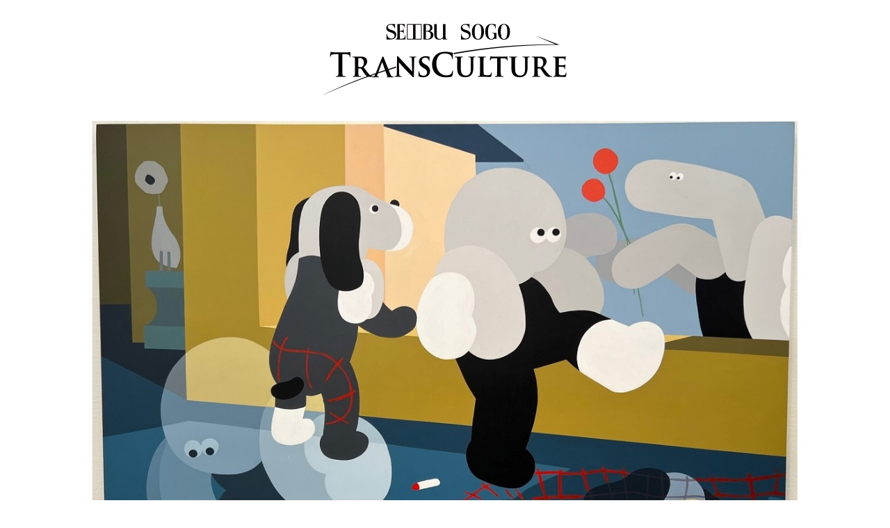

--- FILE ---
content_type: text/html; charset=UTF-8
request_url: https://www.sogo-seibu-transculture.jp/l1-motas-the-inside-of-gray/
body_size: 24524
content:
<!DOCTYPE html>
<html lang="ja">
<head>
<meta charset="UTF-8">
<meta name="viewport" content="width=device-width,initial-scale=1.0,user-scalable=yes">
<meta name="format-detection" content="telephone=no">
<!-- font -->
<link href="https://fonts.googleapis.com/css?family=Noto+Serif+JP:300,600&display=swap" rel="stylesheet">
<!-- css -->
<link rel="stylesheet" href="/common/css/reset.css">
<link rel="stylesheet" href="/common/css/base.css">
<link rel="stylesheet" href="/common/css/second.css">
<!--favicon-->
<!-- js -->
<script src="/common/js/jquery.js" type="text/javascript" charset="utf-8"></script>
<script src="/common/js/common.js" type="text/javascript" charset="utf-8"></script>
<script src="/common/js/wideImgScale.js" type="text/javascript" charset="utf-8"></script>
<!-- OGP -->

		<!-- All in One SEO 4.2.2 -->
		<meta name="robots" content="max-snippet:-1, max-image-preview:large, max-video-preview:-1" />
		<link rel="canonical" href="https://www.sogo-seibu-transculture.jp/l1-motas-the-inside-of-gray/" />

		<!-- Global site tag (gtag.js) - Google Analytics -->
<script async src="https://www.googletagmanager.com/gtag/js?id=G-N4TQYC7EC3"></script>
<script>
window.dataLayer = window.dataLayer || [];
function gtag(){dataLayer.push(arguments);}
gtag('js', new Date());

gtag('config', 'G-N4TQYC7EC3');
</script>
		<meta property="og:locale" content="ja_JP" />
		<meta property="og:site_name" content="SEIBU SOGO TransCulture" />
		<meta property="og:type" content="website" />
		<meta property="og:title" content="L1 MOTAS The inside of gray | SEIBU SOGO TransCulture" />
		<meta property="og:url" content="https://www.sogo-seibu-transculture.jp/l1-motas-the-inside-of-gray/" />
		<meta property="og:image" content="https://www.sogo-seibu-transculture.jp/cms/wp-content/uploads/2022/09/L1.jpg" />
		<meta property="og:image:secure_url" content="https://www.sogo-seibu-transculture.jp/cms/wp-content/uploads/2022/09/L1.jpg" />
		<meta property="og:image:width" content="895" />
		<meta property="og:image:height" content="1253" />
		<meta name="twitter:card" content="summary_large_image" />
		<meta name="twitter:title" content="L1 MOTAS The inside of gray | SEIBU SOGO TransCulture" />
		<meta name="twitter:image" content="https://www.sogo-seibu-transculture.jp/cms/wp-content/uploads/2022/09/L1.jpg" />
		<script type="text/javascript" >
			window.ga=window.ga||function(){(ga.q=ga.q||[]).push(arguments)};ga.l=+new Date;
			ga('create', "UA-159210074-1", 'auto');
			ga('send', 'pageview');
		</script>
		<script async src="https://www.google-analytics.com/analytics.js"></script>
		<!-- All in One SEO -->

<style id='classic-theme-styles-inline-css' type='text/css'>
/*! This file is auto-generated */
.wp-block-button__link{color:#fff;background-color:#32373c;border-radius:9999px;box-shadow:none;text-decoration:none;padding:calc(.667em + 2px) calc(1.333em + 2px);font-size:1.125em}.wp-block-file__button{background:#32373c;color:#fff;text-decoration:none}
</style>
<style id='global-styles-inline-css' type='text/css'>
body{--wp--preset--color--black: #000000;--wp--preset--color--cyan-bluish-gray: #abb8c3;--wp--preset--color--white: #ffffff;--wp--preset--color--pale-pink: #f78da7;--wp--preset--color--vivid-red: #cf2e2e;--wp--preset--color--luminous-vivid-orange: #ff6900;--wp--preset--color--luminous-vivid-amber: #fcb900;--wp--preset--color--light-green-cyan: #7bdcb5;--wp--preset--color--vivid-green-cyan: #00d084;--wp--preset--color--pale-cyan-blue: #8ed1fc;--wp--preset--color--vivid-cyan-blue: #0693e3;--wp--preset--color--vivid-purple: #9b51e0;--wp--preset--gradient--vivid-cyan-blue-to-vivid-purple: linear-gradient(135deg,rgba(6,147,227,1) 0%,rgb(155,81,224) 100%);--wp--preset--gradient--light-green-cyan-to-vivid-green-cyan: linear-gradient(135deg,rgb(122,220,180) 0%,rgb(0,208,130) 100%);--wp--preset--gradient--luminous-vivid-amber-to-luminous-vivid-orange: linear-gradient(135deg,rgba(252,185,0,1) 0%,rgba(255,105,0,1) 100%);--wp--preset--gradient--luminous-vivid-orange-to-vivid-red: linear-gradient(135deg,rgba(255,105,0,1) 0%,rgb(207,46,46) 100%);--wp--preset--gradient--very-light-gray-to-cyan-bluish-gray: linear-gradient(135deg,rgb(238,238,238) 0%,rgb(169,184,195) 100%);--wp--preset--gradient--cool-to-warm-spectrum: linear-gradient(135deg,rgb(74,234,220) 0%,rgb(151,120,209) 20%,rgb(207,42,186) 40%,rgb(238,44,130) 60%,rgb(251,105,98) 80%,rgb(254,248,76) 100%);--wp--preset--gradient--blush-light-purple: linear-gradient(135deg,rgb(255,206,236) 0%,rgb(152,150,240) 100%);--wp--preset--gradient--blush-bordeaux: linear-gradient(135deg,rgb(254,205,165) 0%,rgb(254,45,45) 50%,rgb(107,0,62) 100%);--wp--preset--gradient--luminous-dusk: linear-gradient(135deg,rgb(255,203,112) 0%,rgb(199,81,192) 50%,rgb(65,88,208) 100%);--wp--preset--gradient--pale-ocean: linear-gradient(135deg,rgb(255,245,203) 0%,rgb(182,227,212) 50%,rgb(51,167,181) 100%);--wp--preset--gradient--electric-grass: linear-gradient(135deg,rgb(202,248,128) 0%,rgb(113,206,126) 100%);--wp--preset--gradient--midnight: linear-gradient(135deg,rgb(2,3,129) 0%,rgb(40,116,252) 100%);--wp--preset--font-size--small: 13px;--wp--preset--font-size--medium: 20px;--wp--preset--font-size--large: 36px;--wp--preset--font-size--x-large: 42px;--wp--preset--spacing--20: 0.44rem;--wp--preset--spacing--30: 0.67rem;--wp--preset--spacing--40: 1rem;--wp--preset--spacing--50: 1.5rem;--wp--preset--spacing--60: 2.25rem;--wp--preset--spacing--70: 3.38rem;--wp--preset--spacing--80: 5.06rem;--wp--preset--shadow--natural: 6px 6px 9px rgba(0, 0, 0, 0.2);--wp--preset--shadow--deep: 12px 12px 50px rgba(0, 0, 0, 0.4);--wp--preset--shadow--sharp: 6px 6px 0px rgba(0, 0, 0, 0.2);--wp--preset--shadow--outlined: 6px 6px 0px -3px rgba(255, 255, 255, 1), 6px 6px rgba(0, 0, 0, 1);--wp--preset--shadow--crisp: 6px 6px 0px rgba(0, 0, 0, 1);}:where(.is-layout-flex){gap: 0.5em;}:where(.is-layout-grid){gap: 0.5em;}body .is-layout-flow > .alignleft{float: left;margin-inline-start: 0;margin-inline-end: 2em;}body .is-layout-flow > .alignright{float: right;margin-inline-start: 2em;margin-inline-end: 0;}body .is-layout-flow > .aligncenter{margin-left: auto !important;margin-right: auto !important;}body .is-layout-constrained > .alignleft{float: left;margin-inline-start: 0;margin-inline-end: 2em;}body .is-layout-constrained > .alignright{float: right;margin-inline-start: 2em;margin-inline-end: 0;}body .is-layout-constrained > .aligncenter{margin-left: auto !important;margin-right: auto !important;}body .is-layout-constrained > :where(:not(.alignleft):not(.alignright):not(.alignfull)){max-width: var(--wp--style--global--content-size);margin-left: auto !important;margin-right: auto !important;}body .is-layout-constrained > .alignwide{max-width: var(--wp--style--global--wide-size);}body .is-layout-flex{display: flex;}body .is-layout-flex{flex-wrap: wrap;align-items: center;}body .is-layout-flex > *{margin: 0;}body .is-layout-grid{display: grid;}body .is-layout-grid > *{margin: 0;}:where(.wp-block-columns.is-layout-flex){gap: 2em;}:where(.wp-block-columns.is-layout-grid){gap: 2em;}:where(.wp-block-post-template.is-layout-flex){gap: 1.25em;}:where(.wp-block-post-template.is-layout-grid){gap: 1.25em;}.has-black-color{color: var(--wp--preset--color--black) !important;}.has-cyan-bluish-gray-color{color: var(--wp--preset--color--cyan-bluish-gray) !important;}.has-white-color{color: var(--wp--preset--color--white) !important;}.has-pale-pink-color{color: var(--wp--preset--color--pale-pink) !important;}.has-vivid-red-color{color: var(--wp--preset--color--vivid-red) !important;}.has-luminous-vivid-orange-color{color: var(--wp--preset--color--luminous-vivid-orange) !important;}.has-luminous-vivid-amber-color{color: var(--wp--preset--color--luminous-vivid-amber) !important;}.has-light-green-cyan-color{color: var(--wp--preset--color--light-green-cyan) !important;}.has-vivid-green-cyan-color{color: var(--wp--preset--color--vivid-green-cyan) !important;}.has-pale-cyan-blue-color{color: var(--wp--preset--color--pale-cyan-blue) !important;}.has-vivid-cyan-blue-color{color: var(--wp--preset--color--vivid-cyan-blue) !important;}.has-vivid-purple-color{color: var(--wp--preset--color--vivid-purple) !important;}.has-black-background-color{background-color: var(--wp--preset--color--black) !important;}.has-cyan-bluish-gray-background-color{background-color: var(--wp--preset--color--cyan-bluish-gray) !important;}.has-white-background-color{background-color: var(--wp--preset--color--white) !important;}.has-pale-pink-background-color{background-color: var(--wp--preset--color--pale-pink) !important;}.has-vivid-red-background-color{background-color: var(--wp--preset--color--vivid-red) !important;}.has-luminous-vivid-orange-background-color{background-color: var(--wp--preset--color--luminous-vivid-orange) !important;}.has-luminous-vivid-amber-background-color{background-color: var(--wp--preset--color--luminous-vivid-amber) !important;}.has-light-green-cyan-background-color{background-color: var(--wp--preset--color--light-green-cyan) !important;}.has-vivid-green-cyan-background-color{background-color: var(--wp--preset--color--vivid-green-cyan) !important;}.has-pale-cyan-blue-background-color{background-color: var(--wp--preset--color--pale-cyan-blue) !important;}.has-vivid-cyan-blue-background-color{background-color: var(--wp--preset--color--vivid-cyan-blue) !important;}.has-vivid-purple-background-color{background-color: var(--wp--preset--color--vivid-purple) !important;}.has-black-border-color{border-color: var(--wp--preset--color--black) !important;}.has-cyan-bluish-gray-border-color{border-color: var(--wp--preset--color--cyan-bluish-gray) !important;}.has-white-border-color{border-color: var(--wp--preset--color--white) !important;}.has-pale-pink-border-color{border-color: var(--wp--preset--color--pale-pink) !important;}.has-vivid-red-border-color{border-color: var(--wp--preset--color--vivid-red) !important;}.has-luminous-vivid-orange-border-color{border-color: var(--wp--preset--color--luminous-vivid-orange) !important;}.has-luminous-vivid-amber-border-color{border-color: var(--wp--preset--color--luminous-vivid-amber) !important;}.has-light-green-cyan-border-color{border-color: var(--wp--preset--color--light-green-cyan) !important;}.has-vivid-green-cyan-border-color{border-color: var(--wp--preset--color--vivid-green-cyan) !important;}.has-pale-cyan-blue-border-color{border-color: var(--wp--preset--color--pale-cyan-blue) !important;}.has-vivid-cyan-blue-border-color{border-color: var(--wp--preset--color--vivid-cyan-blue) !important;}.has-vivid-purple-border-color{border-color: var(--wp--preset--color--vivid-purple) !important;}.has-vivid-cyan-blue-to-vivid-purple-gradient-background{background: var(--wp--preset--gradient--vivid-cyan-blue-to-vivid-purple) !important;}.has-light-green-cyan-to-vivid-green-cyan-gradient-background{background: var(--wp--preset--gradient--light-green-cyan-to-vivid-green-cyan) !important;}.has-luminous-vivid-amber-to-luminous-vivid-orange-gradient-background{background: var(--wp--preset--gradient--luminous-vivid-amber-to-luminous-vivid-orange) !important;}.has-luminous-vivid-orange-to-vivid-red-gradient-background{background: var(--wp--preset--gradient--luminous-vivid-orange-to-vivid-red) !important;}.has-very-light-gray-to-cyan-bluish-gray-gradient-background{background: var(--wp--preset--gradient--very-light-gray-to-cyan-bluish-gray) !important;}.has-cool-to-warm-spectrum-gradient-background{background: var(--wp--preset--gradient--cool-to-warm-spectrum) !important;}.has-blush-light-purple-gradient-background{background: var(--wp--preset--gradient--blush-light-purple) !important;}.has-blush-bordeaux-gradient-background{background: var(--wp--preset--gradient--blush-bordeaux) !important;}.has-luminous-dusk-gradient-background{background: var(--wp--preset--gradient--luminous-dusk) !important;}.has-pale-ocean-gradient-background{background: var(--wp--preset--gradient--pale-ocean) !important;}.has-electric-grass-gradient-background{background: var(--wp--preset--gradient--electric-grass) !important;}.has-midnight-gradient-background{background: var(--wp--preset--gradient--midnight) !important;}.has-small-font-size{font-size: var(--wp--preset--font-size--small) !important;}.has-medium-font-size{font-size: var(--wp--preset--font-size--medium) !important;}.has-large-font-size{font-size: var(--wp--preset--font-size--large) !important;}.has-x-large-font-size{font-size: var(--wp--preset--font-size--x-large) !important;}
.wp-block-navigation a:where(:not(.wp-element-button)){color: inherit;}
:where(.wp-block-post-template.is-layout-flex){gap: 1.25em;}:where(.wp-block-post-template.is-layout-grid){gap: 1.25em;}
:where(.wp-block-columns.is-layout-flex){gap: 2em;}:where(.wp-block-columns.is-layout-grid){gap: 2em;}
.wp-block-pullquote{font-size: 1.5em;line-height: 1.6;}
</style>
<link rel='shortlink' href='https://www.sogo-seibu-transculture.jp/?p=34550' />
<title>L1 MOTAS The inside of gray｜SEIBU SOGO TransCulture | 西武・そごう トランスカルチャー</title>
</head>
<body id="l1-motas-the-inside-of-gray" class="second">
	<header>
		<div id="header_contents">
	<h1 id="logo"><a href="/"><img src="/common/images/tclogo.png" alt="SOGO SEIBU TransCulture"></a></h1>
	<div id="menu_block">
		<p class="btn_back"><img src="/common/images/btn_back.png" onclick="history.back();"></p>
		<!--
		<ul id="head_sns">
			<li class="fb"><a><img src="/common/images/icon_fb.png" alt="Facebook"></a></li>
			<li class="tw"><a><img src="/common/images/icon_tw.png" alt="Twitter"></a></li>
			<li class="ln"><a><img src="/common/images/icon_ln.png" alt="LINE"></a></li>
		</ul>
		<div id="btn_hamburger">
			<a href="">
				<span></span>
				<span></span>
				<span></span>
			</a>
		</div>
		-->
	</div>
	<!--
	<nav id="gmenu_container">
		<div id="gmenu_inner">
			<form role="search" method="get" id="searchform" class="searchform" action="https://www.sogo-seibu-transculture.jp/">
				<div>
					<label class="screen-reader-text" for="s">検索:</label>
					<input type="text" value="" name="s" id="s" />
					<input type="submit" id="searchsubmit" value="検索" />
				</div>
			</form>			<ul id="gmenu">
				<li id="gmenu_home"><a href="/">ホーム</a></li>
				<li id="gmenu_concept"><a href="/concept/">コンセプト</a></li>
				<li id="gmenu_info"><a>インフォメーション / ニュース</a></li>
				<li id="gmenu_contact"><a>お問い合わせ</a></li>
			</ul>
		</div>
	</nav>
	-->
</div>	</header>
	
	<main>
		<div id="title_block" class="txt_out">
			<div id="ttl_img">
				<img src="https://www.sogo-seibu-transculture.jp/cms/wp-content/uploads/2024/05/L1-M.jpg">
						</div>
				<!--
			<div id="tag_block">
				<p>Tags：</p>
				<ul>
				<li>art capsule</li><li>BOYA</li><li>inside of gray</li><li>MOTAS.</li><li>OOS</li><li>TOMOBVLYE</li><li>アート&amp;雑貨ショップ</li><li>オース</li><li>フライ</li>				</ul>
							</div>
		-->
							<h2 class="title_text">
						<span class="ttl">L1 MOTAS The inside of gray</span>
				<span class="subttl1">MOTAS（BOYA & TOMO）</span>
				<span class="subttl2">2022年9月7日(水)～27日(火)</span>
			</h2>
		</div>
		
		<div id="copy_block">
			<p><span class="fmLarge"><strong>「アート&amp;雑貨ショップ」オープンのごあいさつ</strong></span></p>
<div style="text-align: left;">この度、西武池袋本店2階に新たなアートの拠点として「アート&amp;雑貨ショップART CAPSULE」が誕生いたしました。取り扱う作品はジャンルにとらわれず、個性溢れる若手アーティストやデザイナーで展開いたします。アートとの厚い壁を取り外して日常に即した新しい価値を吹き込み、誰もが気軽に好きなものは好きと言える空間です。今まで日本が築いてきた文化や芸術を大切にしながらも、世界の景色を塗り替えていくまだ見ぬ個性の連なりを紹介していきます。オープニング記念として、今年7月フランス・マルセイユで個展を開催したばかりの注目作家、MOTAS.の展覧会を開催いたします。</div>
<div></div>
<div style="text-align: left;">板橋出身のBOYAが幼少期から馴染みのある西武池袋本店。デパートといえば西武池袋本店に連れてきてもらうのが嬉しくワクワクする場所で､そんな思い入れのある所で展示させて頂くことができ光栄です。今回の展示は､なにかとなにかの繋がりをテーマとして描いておりを持つことによって､本来の思いやりや優しさを現してます。残像の表現によりストーリー性も感じていただけると嬉しいです。MOTAS.【22年9月記】</div>
		</div>
	
				
					<div class="mcol_block_left">
					
															<div class="mcol_img">
							<p><img src="https://www.sogo-seibu-transculture.jp/cms/wp-content/uploads/2024/05/L1-1.jpg"></p>
											</div>
						<div class="mcol_text">
							<p>nontitle112</p>
						</div>
					</div>
					<div class="mcol_block_right">

															<div class="mcol_img">
							<p><img src="https://www.sogo-seibu-transculture.jp/cms/wp-content/uploads/2024/05/L1-2.jpg"></p>
											</div>
						<div class="mcol_text">
							<p>nontitle116</p>
						</div>
					</div>
				
					<div class="mcol_block_left">
					
															<div class="mcol_img">
							<p><img src="https://www.sogo-seibu-transculture.jp/cms/wp-content/uploads/2024/05/L1-3.jpg"></p>
											</div>
						<div class="mcol_text">
							<p>nontitle104</p>
						</div>
					</div>
					<div class="mcol_block_right">

															<div class="mcol_img">
							<p><img src="https://www.sogo-seibu-transculture.jp/cms/wp-content/uploads/2024/05/L1-4.jpg"></p>
											</div>
						<div class="mcol_text">
							<p>nontitle107</p>
						</div>
					</div>
				
					<div class="mcol_block_left">
					
															<div class="mcol_img">
							<p><img src="https://www.sogo-seibu-transculture.jp/cms/wp-content/uploads/2024/05/L1-5.jpg"></p>
											</div>
						<div class="mcol_text">
							<p>nontitle102</p>
						</div>
					</div>
					<div class="mcol_block_right">

															<div class="mcol_img">
							<p><img src="https://www.sogo-seibu-transculture.jp/cms/wp-content/uploads/2024/05/L1-6.jpg"></p>
											</div>
						<div class="mcol_text">
							<p>nntitle113</p>
						</div>
					</div>
				
					<div class="mcol_block_left">
					
															<div class="mcol_img">
							<p><img src="https://www.sogo-seibu-transculture.jp/cms/wp-content/uploads/2024/05/L1-7.jpg"></p>
											</div>
						<div class="mcol_text">
							<p>nontitle115</p>
						</div>
					</div>
	
	<div class="profile_block">
		<h3><img src="/common/images/ttl_profile.png" alt="PROFILE" class="switch"></h3>
			<div class="inner">
				<div class="profile_text">
				<p class="name_jp">MOTAS. (BOYA & TOMO)</p>
				<p class="name_en">MOTAS.(BOYA & TOMO)</p>
				<p>012年に結成したBOYAとTOMOによるアートユニットMOTAS.(モータス)。グラフィティー活動を行っていたBOYAとコマ撮り映画などのプロジェクトで活動していたTOM。その異なるジャンルのアート活動をしていた2人が、コミック、グラフィックデザイン、タイポグラフィー、イラストレーション、抽象画など様々なスタイルを取り入れ、人間特有の感情を独自の視点でアートに落とし込んだ作品を制作。BOYAによるドローイングとTOMOによる色彩感覚によって描かれたキャンバス作品やミューラル作品は、ストーリー性や時代性、地域性を越えた不思議な温かみを感じさせる。指が折れ曲がったBLEYE(ブライ)というキャラクターと、赤青黄かさなOOOS(オース)をモチーフに、&#8221;どんな状況でも明日はあり、何かを背負し生きていく&#8221;という意味をもたせ創作の幅を広げている。<br />
<strong>個展</strong><br />
2021年4月　「白と黒の狭間&#8230;/Between white and　black SORTone(東京)<br />
2021年12月「Back of shadow」西武渋谷店(東京)<br />
2022年7月「A JOURNEY OF REVERIEY」Jo Yana Gallery(フランス)<br />
<strong>グループ展</strong><br />
2020年12月「pop&amp;street AN ANNUAL 2020」WAG GALLERY(東京)<br />
2021年12月「pop&amp;street AN ANNUAL2021」西武渋谷店(東京)<br />
2022年4月「CONTEMPORARY LIFE LESSONS」48 gallery(イギリス)</p>
			</div>
		</div>
	</div>

	<div class="contact_block">
		<p class="link_button"><a href="https://www.sogo-seibu.jp/contact/general/input.html?id=5" target="_blank">お問い合わせフォームへ</a></p>
	<p class="inquiry_info">お手数ですが、お問い合わせ内容欄に必ず<br class="visible-sp"><span>「<strong>L1 MOTAS The inside of gray</strong>」</span>と記入してください</p>
<!--
-->
	</div>
	
	<ul class="share_buttons">
				<li class="fb">
			<a href="http://www.facebook.com/share.php?u=https://www.sogo-seibu-transculture.jp/l1-motas-the-inside-of-gray/" rel="nofollow" target="_blank"><img src="/common/images/icon_fb.png" alt="Facebook"></a>
		</li>
		<li class="tw">
						<a href="//twitter.com/share?text=L1 MOTAS The inside of gray %23MOTAS %23inside of gray %23アート&雑貨ショップ %23art capsule %23BOYA %23TOMOBVLYE %23OOS %23ブライ %23オース &url=https://www.sogo-seibu-transculture.jp/l1-motas-the-inside-of-gray/" title="Twitterでシェア" target="_blank"><img src="/common/images/icon_x.png" alt="Twitter"></a>
		</li>
		<li class="ln">
			<a href="//line.me/R/msg/text/?L1 MOTAS The inside of gray%0Ahttps://www.sogo-seibu-transculture.jp/l1-motas-the-inside-of-gray/" target="_blank" title="LINEに送る"><img src="/common/images/icon_line.png" alt="LINE"></a>
		</li>
	</ul>
	<p class="back_2_home link_button"><span onclick="history.back();">西武池袋本店のカルチャー トップへ</span></p>
	
	<p class="cat_desc">ラグジュアリー･コスメ･デパ地下を<br>中心とした新しい百貨店へと<br>生まれ変わる西武池袋本店の<br>文化へのこだわり､話題のイベント､<br>地元との絆など想像を超えたご提案を紹介。</p>
		</main>
	
	<footer>
		<div id="footer_contents">
	<ul class="share_buttons">
		<li class="fb">
			<a href="http://www.facebook.com/share.php?u=https://www.sogo-seibu-transculture.jp" rel="nofollow" target="_blank"><img src="/common/images/icon_fb.png" alt="Facebook"></a>
		</li>
		<li class="tw">
			<a href="https://twitter.com/share?url=https://www.sogo-seibu-transculture.jp&text=SOGO+SEIBU+TransCulture" title="Twitterでシェア" target="_blank"><img src="/common/images/icon_x.png" alt="Twitter"></a>
		</li>
		<li class="ln">
			<a href="http://line.me/R/msg/text/?SOGO+SEIBU+TransCulture+https://www.sogo-seibu-transculture.jp" target="_blank" title="LINEに送る"><img src="/common/images/icon_line.png" alt="LINE"></a>
		</li>
	</ul>
	<div id="cpyrt_block">
		<p class="txt_center to_ac">
			<span>他にもお客さまの想像を超える新たな発見をご提供しています。</span><br>
			「<a href="https://www.sogo-seibu.co.jp/culture/index.html" target="_blank">アート＆カルチャー</a>」へ
		</p>
		
		<p class="txt_center footer_logo">
			<a href="https://www.sogo-seibu.jp/information/privacy.html" target="_blank" class="prvc">プライバシーポリシー</a><br>
			<a href="https://www.sogo-seibu.co.jp/" target="_blank"><img src="/common/images/footer_logo.png" alt="SEIBU SOGO"></a>
		</p>
		<p id="copyright" class="txt_center">
			Copyright &copy; Sogo &amp; Seibu Co., Ltd.<br class="visible-sp"><span class="visible-pc2">　</span>このページに記載の記事／画像の無断転用を禁止いたします。<br>
			この画面はセキュリティー確保のためSSL（Secure Sockets Layer）を利用しています。<br>
			商品などの写真と実物では色・素材感などが多少異なる場合がございます。あらかじめご了承ください。<br>
			商品には数量に限りのあるものもございますので、品切れの際にはご容赦ください。<br>
			※表示価格は本体価格に消費税額を加えた「お支払い総額（税込価格）」となっております。
		</p>
	</div>
</div>
<p id="page_top"><a href="#"><img src="/common/images/go_top.png"></a></p>
	</footer>
</body>
</html>


--- FILE ---
content_type: text/css
request_url: https://www.sogo-seibu-transculture.jp/common/css/base.css
body_size: 14119
content:
@charset "UTF-8";
@import url('https://fonts.googleapis.com/css2?family=Noto+Serif+JP:wght@200..900&display=swap');
@import url('https://fonts.googleapis.com/css2?family=Noto+Sans+JP:wght@100..900&family=Noto+Serif+JP:wght@200..900&display=swap');

/*--------------------------------------------------------------------
 *	共通の記述
 *--------------------------------------------------------------------*/
html {
	width: 100%;
}
body{
	width: 100%;
	color: #000;
	font-family: "Noto Serif JP", serif;
	font-size: 14px;
	font-weight: 600;
	-webkit-text-size-adjust: 100%;
}
.wrap {
	position: relative;
}
main {
	display: block;
}
img {
	-webkit-backface-visibility: hidden;
	backface-visibility: hidden;
}
.grid {
	list-style: none;
}
.arrow_link {
	display: inline-block;
	padding-left: 45px;
	text-decoration: none;
}


/*------------------------------------------ header */
header {
	position: relative;
}
header #header_contents {
	position: relative;
}
header #logo {
	margin: 0;
	text-align: center;
}
header #head_sns {
	display: flex;
	justify-content: space-between;
	margin: 0;
	list-style: none;
}
header #menu_block #head_sns li {
	margin: 0;
}
header #menu_block #btn_hamburger {
	transition: .4s;
}
header #menu_block #btn_hamburger span {
	transition: all .4s;
}
header #menu_block #btn_hamburger.active span {
	left: 0;
	right: 0;
	transition: .4s;
}
header #gmenu_container {
	display: none;
	position: fixed;
	left: 0;
	width: 100%;
	background: #fff;
	z-index: 100;
}
header #gmenu_inner {
	margin: 0 auto;
}
header #gmenu {
	width: 100%;
	margin: 0;
	list-style: none;
}
header #gmenu li {
	margin: 0;
	border-top: 1px solid #ebebeb;
	background: url(../images/gmenu_arrow.png) no-repeat 95% center;
}
header #gmenu li:last-child {
	border-bottom: 1px solid #ebebeb;
}
header #gmenu li a {
	display: block;
	padding: 2em 0 2em 1em;
	text-decoration: none;
	color: #000;
}
header #gmenu li:hover {
	background: #ebebeb url(../images/gmenu_arrow.png) no-repeat 95% center;
	transition: .4s;
}
.modal-overlay {
	display: none;
	position: fixed;
	top: 0;
	left: 0;
	width: 100%;
	height: 100%;
	z-index: 60;
}


/*------------------------------------------ footer */
footer {
	padding-bottom: 9%;
	border-top: 1px solid #d1d1d1;
	font-family: "Noto Sans JP", sans-serif;
	font-weight: 500;
}
footer .links {
	display: flex;
	justify-content: center;
	margin: 0;
	list-style: none;
}
footer .links li:nth-child(1) {
	margin-right: 2em;
}
footer .links li a {
	text-decoration: none;
	color: #000;
}
footer #page_top {
	margin: 0;
}
footer .share_buttons {
	display: none;
}
footer .to_ac span {
	font-size: 90%;
}
footer .to_ac a {
	text-decoration: none;
}
footer .footer_logo .prvc {
	display: inline-block;
	text-decoration: none;
}


/*-------------------------------------------------------------------------------*
 *	text-align right, left, center
 *-------------------------------------------------------------------------------*/
.txt_left {
	text-align: left;
}

.txt_right {
	text-align: right;
}

.txt_center {
	text-align: center;
}

.txt_underline {
	text-decoration: underline;
}


/*-------------------------------------------------------------------------------*
 *	float clear
 *-------------------------------------------------------------------------------*/
.c_fix {
	zoom: 100%;
}

.c_fix:after {
	content: ".";
	display: block;
	visibility: hidden;
	height: 0.1px;
	font-size: 0.1em;
	line-height: 0;
	clear: both;
}

.clear {
	clear: both;
}


/*-------------------------------------------------------------------------------*
 *	List Module
 *
 *	ul, ol, li, dl, dt, dd
 *-------------------------------------------------------------------------------*/

ul.horizontal_list {
	margin-left: 1em;
}

ul.horizontal_list li {
	display: inline;
	margin-right: 1em;
}

ul li, ol li {
	margin-top: 0.5em;
	margin-bottom: 0.5em;
}

ul.notice,
ul.notice_num {
	margin-left: 0;
	list-style-type: none;
}

ul.notice li {
	text-indent: -1em;
	margin-left: 1em;
}

ul.notice_num li {
	text-indent: -1.9em;
	margin-left: 1.9em;
}

ol.bracket_num {
	margin-left: 0;
	list-style-type: none;
}

ol.bracket_num li {
	margin-left: 1.7em;
	text-indent: -1.7em;
}

ol.circle_num  {
	list-style-type: none;
	margin: 1em 0;
}

ol.circle_num li {
	margin-left: 1em;
	text-indent: -1em;
}

ul.upper_a li,
ol.upper_a li {
	list-style-type: upper-alpha;
}

ul.lower_a li,
ol.lower_a li {
	list-style-type: lower-alpha;
}

ul.upper-roman li,
ol.upper-roman li {
	list-style-type: upper-roman;
}

ul.decimal li,
ol.decimal li {
	list-style-type: decimal;
}

dl.indent_1 dt {
	float: left;
	width: 1em;
	margin: 0 -1.5em 0 0;
}

dl.indent_1 dd {
	margin: 0 0 0 1.5em;
	padding: 0 0 0.5em 0;
}

dl.indent_2 dt {
	float: left;
	width: 2em;
	margin: 0 -2.5em 0 0;
}

dl.indent_2 dd {
	margin: 0 0 0 2.5em;
	padding: 0 0 0.5em 0;
}

dl.indent_3 dt {
	float: left;
	width: 3em;
	margin: 0 -3.5em 0 0;
}

dl.indent_3 dd {
	margin: 0 0 0 3.5em;
	padding: 0 0 0.5em 0;
}

dl.indent_4 dt {
	float: left;
	width: 4em;
	margin: 0 -4.5em 0 0;
}

dl.indent_4 dd {
	margin: 0 0 0 4.5em;
	padding: 0 0 0.5em 0;
}
dl.indent_5 dt {
	float: left;
	width: 5em;
	margin: 0 -5.5em 0 0;
}

dl.indent_5 dd {
	margin: 0 0 0 5.5em;
	padding: 0 0 0.5em 0;
}
dl.indent_6 dt {
	float: left;
	width: 6em;
	margin: 0 -6.5em 0 0;
}

dl.indent_6 dd {
	margin: 0 0 0 6.5em;
	padding: 0 0 0.5em 0;
}

dl.indent_7 dt {
	float: left;
	width: 7em;
	margin: 0 -7.5em 0 0;
}

dl.indent_7 dd {
	margin: 0 0 0 7.5em;
	padding: 0 0 0.5em 0;
}

dl.indent_8 dt {
	float: left;
	width: 8em;
	margin: 0 -8.5em 0 0;
}

dl.indent_8 dd {
	margin: 0 0 0 8.5em;
	padding: 0 0 0.5em 0;
}

dl.indent_9 dt {
	float: left;
	width: 9em;
	margin: 0 -9.5em 0 0;
}

dl.indent_9 dd {
	margin: 0 0 0 9.5em;
	padding: 0 0 0.5em 0;
}

dl.indent_10 dt {
	float: left;
	width: 10em;
	margin: 0 -10.5em 0 0;
}

dl.indent_10 dd {
	margin: 0 0 0 10.5em;
	padding: 0 0 0.5em 0;
}

dl.indent_12 dt {
	float: left;
	width: 12em;
	margin: 0 -12.5em 0 0;
}

dl.indent_12 dd {
	margin: 0 0 0 12.5em;
	padding: 0 0 0.5em 0;
}

dl.indent_12,
dl.indent_10,
dl.indent_8,
dl.indent_7,
dl.indent_6,
dl.indent_4,
dl.indent_3,
dl.indent_2,
dl.indent_1 {
	zoom: 100%;
}

dl.indent_12:after,
dl.indent_10:after,
dl.indent_8:after,
dl.indent_7:after,
dl.indent_6:after,
dl.indent_4:after,
dl.indent_3:after,
dl.indent_2:after,
dl.indent_1:after {
	content: ".";
	display: block;
	visibility: hidden;
	height: 0.1px;
	font-size: 0.1em;
	line-height: 0;
	clear: both;
}


/*----------------------------------------------------------------------------*
 *	font
 *----------------------------------------------------------------------------*/
.fred {
	color: #cc0000;
}

.fblue {
	color: #0174DF;
}

.small {
	font-size: 85%;
}


.middle {
	font-size: 115%;
}

.large {
	font-size: 130%;
}
.purple {
	color: #94383e;
}
.bold {
	font-weight: bold;
}


/*----------------------------------------------------------------------------*
 *	Notice , init
 *----------------------------------------------------------------------------*/

.init {
	text-indent: -1em;
	margin-left: 1em;
}
p.init {
	text-indent: 0em;
	margin-left: 1em;
}
.notice {
	text-indent: -1em;
	margin-left: 1em;
}

p.notice_num {
	text-indent: -1.9em;
	margin-left: 1.9em;
}

p.bracket_num {
	text-indent: -1.7em;
	margin-left: 1.7em;
}

p.circle_num {
	margin-left: 1em;
	text-indent: -1em;
}


/*------------------------------------------------------------------------*
 *	Image Module
 *
 *	img
 *------------------------------------------------------------------------*/
.img_left {
	float: left;
	margin: 0 10px 10px 0;
}

.img_right {
	float: right;
	margin: 0 0 10px 10px;
}


/*------------------------------------------ hyperlink */

a:link,
a:visited {
	color: #3e3a39;
}
a:hover {
	opacity: 0.8;
	transition: .4s;
}
.link_arrow a {
	padding-left: 20px;
	background: url(../images/icon_arrow_01.png) no-repeat left center;
	background-size: 14px;
	color: #333;
	text-decoration: none;
}
.link_arrow a:hover {
	text-decoration: underline;
}


/*--------------------------------------------------------------------
 *	736px以下用（SP用）の記述
 *--------------------------------------------------------------------*/

@media screen and (max-width: 736px) {
/* 736px以下用（SP用）の記述 */

body {
	font-size: 0.8rem;
}
.wrap {
	margin: 0 5%;
}
.arrow_link {
	padding-left: 30px;
	background: url(../images/icon_arrow.png) no-repeat left center/20px;
	line-height: 20px;
}


/*------------------------------------------ header */
header #header_contents {
	margin: 5.6% 0 0 0;
}
header #header_contents #logo img {
	width: 55%;
}
header #menu_block {
	position: relative;
	display: flex;
	align-items: center;
	margin-top: 7.1%;
	padding: 1.8em 3.7%;
	background: #f1f1f1;
}
header #menu_block .btn_back {
	position: absolute;
	top: 25%;
	left: 3.7%;
	margin: 0;
	cursor: pointer;
}
header #menu_block .btn_back img {
	height: 24px;
}
header #menu_block #head_sns {
	width: 21.3%;
	margin: 0 auto;
}
header #menu_block #head_sns li {
	width: 24.3%;
}
header #menu_block #btn_hamburger {
	position: absolute;
	right: 3.7%;
}
header #menu_block #btn_hamburger a {
	display: block;
    position: relative;
    width: 28px;
    height: 15px;
    text-decoration: none;
    opacity: 1;
}
header #btn_hamburger span {
	position: absolute;
	left: 0;
	width: 100%;
	height: 1px;
	background-color: #000;
}
header #btn_hamburger span:nth-of-type(1) {
	top: 0;
}
header #btn_hamburger span:nth-of-type(2) {
	top: 7px;
}
header #btn_hamburger span:nth-of-type(3) {
	top: 14px;
}
header #menu_block #btn_hamburger.active span:nth-of-type(1) {
	width: 58%;
	-webkit-transform: translate3d(-1px, 7px, 0) rotate(27deg);
	transform: translate3d(-1px, 4px, 0) rotate(27deg);
}
header #menu_block #btn_hamburger.active span:nth-of-type(2) {
	width: 108%;
	-webkit-transform: translate3d(-2px, 0px, 0) rotate(-27deg);
	transform: translate3d(-2px, 0px, 0) rotate(-27deg);
}
header #menu_block #btn_hamburger.active span:nth-of-type(3) {
	width: 54%;
	-webkit-transform: translate3d(19px, -7px, 0) rotate(27deg);
	transform: translate3d(13px, -3px, 0) rotate(27deg);
}


/*------------------------------------------ footer */
footer {
	padding-bottom: 28.26%;
	padding-top: 14%;
	border-width: 2px;
}
footer #footer_contents {
	margin: 0 5%;
}
footer #page_top {
	width: 8%;
}
footer .footer_logo {
	margin: 5.2% 0 8.6%;
}
footer .footer_logo img {
	width: 40%;
}
footer #copyright {
	line-height: 2;
}
footer .footer_logo .prvc {
	margin: 1em 0 8.6%;
}


/*------------------------------------------ visible hidden */

.visible-pc,
.visible-pc2 {
	display: none !important;
}

.visible-sp {
	display: block !important;

}


/* 736px以下用（SP用）の記述 end */
}


/*--------------------------------------------------------------------
 *	737px以上用（PC用）の記述
 *--------------------------------------------------------------------*/
@media screen and (min-width: 737px), print {
/* 737px以上用（PC用）の記述 */


.wrap {
	max-width: 1400px;
	margin: 0 auto;
}
.arrow_link {
	background: url(../images/icon_arrow.png) no-repeat left center/33px;
	line-height: 33px;
}


/*------------------------------------------ hyperlink */
ul.link_arrow li {
	margin-right: 45px;
}
ul.link_arrow li:last-child {
	margin-right: 0;
}

/*------------------------------------------ header */
header {
	max-width: 1400px;
	margin: 0 auto;
	padding: 17px 0 35px;
}
header #header_contents {
	margin: 0 27px;
	padding-top: 17px;
}
header #menu_block {
	position: absolute;
	top: 0;
	left: 0;
	width: 100%;
}
header #menu_block .btn_back {
	display: none;
}
header #menu_block #head_sns {
	float: left;
	width: 174px;
	margin: 0;
	list-style: none;
}
header #menu_block #head_sns li {
	width: 40px;
}
header #menu_block #btn_hamburger {
	float: right;
}
header #menu_block #btn_hamburger a {
	display: block;
    position: relative;
    width: 60px;
    height: 32px;
    text-decoration: none;
    opacity: 1;
}
header #btn_hamburger span {
	position: absolute;
	left: 0;
	width: 100%;
	height: 1px;
	background-color: #000;
}
header #btn_hamburger span:nth-of-type(1) {
	top: 0;
}
header #btn_hamburger span:nth-of-type(2) {
	top: 15px;
}
header #btn_hamburger span:nth-of-type(3) {
	top: 30px;
}
header #menu_block #btn_hamburger.active span:nth-of-type(1) {
	width: 58%;
	-webkit-transform: translate3d(-1px, 5px, 0) rotate(27deg);
	transform: translate3d(-2px, 8px, 0) rotate(27deg);
}
header #menu_block #btn_hamburger.active span:nth-of-type(2) {
	width: 108%;
	-webkit-transform: translate3d(-2px, 0px, 0) rotate(-27deg);
	transform: translate3d(-2px, 0px, 0) rotate(-27deg);
}
header #menu_block #btn_hamburger.active span:nth-of-type(3) {
	width: 55%;
	-webkit-transform: translate3d(19px, -5px, 0) rotate(27deg);
	transform: translate3d(28px, -7px, 0) rotate(27deg);
}
header #logo img {
	width: 350px;
}
header #gmenu_inner {
	width: 530px;
}
header #gmenu {
	margin: 130px 0;
}


/*------------------------------------------ footer */

footer {
	position: relative;
	padding-top: 68px;
}
footer #page_top img {
	width: 57px;
}
footer #copyright {
	line-height: 2;
}
footer .footer_logo {
	margin: 30px 0 40px;
}
footer .footer_logo img {
	width: 153px;
}
footer .footer_logo .prvc {
	margin: 1em 0 40px;
}


/*------------------------------------------ visible hidden */

.visible-sp {
	display: none !important;
}

.visible-pc {
	display: block !important;

}
.invisible-pc {
	display: none;
}
.visible-pc2 {
	display: inline !important;

}
/* 737px以上用（PC用）の記述 end */
}

/*------------------------------------------ clear */
body,
.wrap,
header,
footer {
	zoom: 100%;
}

body:after,
.wrap:after,
header:after,
footer:after {
	content: "";
	display: block;
	visibility: hidden;
	clear: both;
}


/*--------------------------------------------------------------------
 *	印刷用（PC表示）の記述
 *--------------------------------------------------------------------*/
@media print {
/* 印刷用（PC表示）の記述 */

html,
.wrap,
#footer_link {
 	zoom: 100%; 
}
#page_top {
	display: none;
}

/* 印刷用（PC表示）の記述 end */
}

--- FILE ---
content_type: text/css
request_url: https://www.sogo-seibu-transculture.jp/common/css/second.css
body_size: 12915
content:
@charset "UTF-8";

/*--------------------------------------------------------------------
 *	共通の記述
 *--------------------------------------------------------------------*/

body {
	font-family: "Noto Sans JP", sans-serif;
	font-weight: 500;
}
.fwhite {
	color: #fff;
}
.fblack {
	color: #000;
}
.second main #title_block #ttl_img {
	position: relative;
	margin: 0;
	text-align: center;
}
.second main #title_block #ttl_img img {
	vertical-align: middle;
}
.second main #title_block .title_text {
	text-align: center;
}
.second main #title_block .title_text span {
	display: block;
}
.second main #title_block .ttl {
	font-weight: bold;
	font-family: "Noto Serif JP", serif;
}
.second main #title_block .subttl1 {
	font-weight: bold;
}
.second main #title_block .subttl2 {
	font-weight: normal;
}
.second main #tag_block {
	display: flex;
	justify-content: center;
	background: #eaeaea;
	text-align: center;
}
.second main #tag_block p {
	margin: 0;
}
.second main #tag_block ul {
	display: flex;
	justify-content: center;
	margin: 0;
	list-style: none;
}
.second main #tag_block li {
	margin: 0 0 0 0.5em;
	padding: 1px 3px;
	background: #fff;
}
/*
.second main #tag_block a {
	margin-left: 0.5em;
	padding: 1px 3px;
	background: #fff;
	text-decoration: none;
}
*/
.second main #copy_block {
	text-align: center;
}
.second main .col1_block_image {
	text-align: center;
}
.second main .mcol_block_right .mcol_img img,
.second main .mcol_block_left .mcol_img img,
.second main .mcol_block_left .mcol_img_2 img,
.second main .mcol_block_left .mcol_img_2 img {
	width: 100%;
}
.second main .curator_block .curator_img img {
	width: 255px;
	height: 192px;
}
.second main .contact_block {
	background: #eaeaea;
}
.second main .contact_block p {
	margin: 0;
	text-align: center;
}
.second main .link_button + p {	
	margin-top: 1.5em;
}
.second main .link_button {	
	margin: 1em 0;
	text-align: center;
}
.second main .link_button a,
.second main .link_button span {
	display: inline-block;
	padding: 1em 0;
	color: #fff;
	background: #000;
	text-decoration: none;
	font-size: 1.2em;
	cursor: pointer;
}
.second main .link_button a:hover,
.second main .link_button span:hover {
	opacity: 0.7;
}
.second main .wide_img_block {
	text-align: center;
}
.second main .share_buttons {
	display: flex;
	justify-content: space-between;
	margin: 0 auto 90px;
	list-style: none;
}
.second main .share_buttons li {
	margin: 0;
}
.second main .link_button + .inquiry_info span {
	white-space: nowrap;
}
.second main .cat_desc {
	margin-bottom: 30px;
	text-align: center;
}


/* 見出し -----------------------*/

.second h2 {
	margin-bottom: 0;
	font-size: 1.2rem;
	text-align: center;
	font-weight: bold;
}
.second h3 {
	text-align: center;
	font-weight: bold;
}


/*--------------------------------------------*
 *	link-list
 *--------------------------------------------*/
.link_list {
	list-style: none;
	font-size: 90%;
	margin-left: 0;
}
.link_list li {
	margin-bottom: 1em;
	padding: 0 0 0.25em 1.5em;
	list-style: none;
	border-bottom: #288787 dotted 1px;
	position: relative;
}
.link_list li::before {
	content: "";
	position: absolute;
	top: 0.5em;
	left: 0.5em;
	width: 10px;
	height: 10px;
	border-radius: 50%;
	background: #288787;
}
.link_list li a {
	color: #288787;
}
.sub_list {
	list-style: none;
	font-size: 90%;
}
.sub_list li {
	position: relative;
	padding: 0 0 0.25em 1.5em;
	border: none;
}
.sub_list li::before {
	display: block;
    content: '';
    position: absolute;
    z-index: 2;
    top: 30%;
    left: 0;
    width: 7px;
    height: 7px;
    border-right: 1px solid #288787;
    border-bottom: 1px solid #288787;
    -webkit-transform: rotate(-45deg);
    transform: rotate(-45deg);
    border-radius: 0;
    background: none;
}


/*------------------------------------------ button_list */
.button_list {
	margin-left: 0;
	list-style: none;
	text-align: center;
}

.button_list li {
	position: relative;
    display: inline-block;
    cursor: pointer;
}
.button_list li a {
	display: inline-block;
	width: 100%;
	padding: 1em 0;
	border-color: #cccccc;
    border-radius: 5px;
    background: #288787;
	text-align: center;
	color: #fff;
	text-decoration: none;
}
.button_list li a:hover {
    opacity: 0.8;
}


/*--------------------------------------------------------------------
 *	736px以下用（SP用）の記述
 *--------------------------------------------------------------------*/

@media screen and (max-width: 736px) {
/* 736px以下用（SP用）の記述 */

.second main .fLarge {
	font-size: 1.2rem;
}
.second main .fmLarge {
	font-size: 1rem;
}
.second main .fSmall {
	font-size: 0.7rem;
}
.second main #title_block .title_text {
	display: block;
	margin: 1em 4.6% 2em;
	color: #000;
}
.second main #title_block img {
	width: 100%;
}
.second main #title_block .ttl {
	font-size: 7vw;
}
.second main #title_block .subttl1 {
	font-size: 1rem;
}
.second main #title_block .subttl2 {
	color: #929292;
	font-size: 0.8rem;
}
.second main #tag_block {
	padding: 2.9% 4.6%;
}
.second main #copy_block,
.second main .col1_block_image,
.second main .col1_block_movie,
.second main .col1_block_text,
.second main .mcol_block_right,
.second main .mcol_block_left,
.second main .profile_block,
.second main .curator_block,
.second main .contact_block,
.second main .cat_desc {
	margin: 0 4.6% 8.4%;
}
.second main #copy_block .fLarge {
	margin: 1em 0;
	font-size: 1.2rem;
	font-weight: normal;
}
.second main #copy_block .fmLarge {
	margin: 1em 0;
	font-size: 1rem;
	font-weight: normal;
}
.second main #copy_block .fSmall {
	margin: 1em 0;
	font-size: 0.7rem;
	font-weight: normal;
}
.second main .col1_block_movie .mov {
	position: relative;
    margin: 0 auto;
    padding-bottom: 56.25%;
    padding-top: 30px;
    height: 0;
}
.second main .col1_block_movie .mov iframe {
	position: absolute;
    top: 0;
    left: 0;
    width: 100%;
    height: 100%;
}
.second main .mcol_block_right .mcol_img,
.second main .mcol_block_right .mcol_img_2,
.second main .mcol_block_left .mcol_img,
.second main .mcol_block_left .mcol_img_2 {
	display: flex;
	justify-content: space-between;
	margin: 0 6.13%;
}
.second main .mcol_block_right .mcol_img_2 p,
.second main .mcol_block_left .mcol_img_2 p {
	width: 45%;
}
.second main .mcol_block_right .mcol_img_2 p:nth-child(2),
.second main .mcol_block_left .mcol_img_2 p:nth-child(2) {
	margin-left: 5%;
}
.second main .wide_img_block {
	margin-bottom: 8.4%;
}
.second main .wide_img_block img {
	width: 100%;
}
.second main .profile_block h3 {
	margin-bottom: 7.2%;
}
.second main .profile_block .profile_img {
	text-align:center;
}
.second main .profile_block .profile_text .name_jp {
	margin: 1rem 0 0 0;
	font-size: 1.3rem;
	font-weight: 500;
}
.second main .profile_block .profile_text .name_en {
	margin: 0 0 1.5rem 0;
	font-size: 0.9em;
}
.second main .curator_block h3 {
	margin-bottom: 7.2%;
}
.second main .curator_block .curator_img {
	text-align:center;
}
.second main .contact_block {
	margin-bottom: 10%;
	padding: 10% 0;
}
.second main .link_button a,
.second main .link_button span {
	max-width: 584px;
	width: 77%;
}
.second main .share_buttons {
	width: 37%;
	margin: 16% auto 14.6%;
}
.second main .share_buttons li {
	width: 25.89%;
}
.second main .cat_desc {
	margin-bottom: 24.53%;
}
.second main .back_2_home {
	margin: 7.2% 4.6% 1em;
}
.second main .link_button + .inquiry_info {
	width: 90%;
	margin: 1em auto 0 auto;
}
.second main .link_button + .inquiry_info span {
	white-space: normal;
}
.second footer {
	padding-top: 6.93%;
}


/* 見出し -----------------------*/

.second h2 {
	margin: 0 auto;
}


/* 736px以下用（SP用）の記述 end */
}


/*--------------------------------------------------------------------
 *	737px以上用（PC用）の記述
 *--------------------------------------------------------------------*/
@media screen and (min-width: 737px), print {
/* 737px以上用（PC用）の記述 */

.second main .fLarge {
	font-size: 20px;
}
.second main .fmLarge {
	font-size: 18px;
}
.second main .fSmall {
	font-size: 12px;
}
.second main #title_block h2.title_text {
	margin: 70px 0 0 0;
}
.second main #title_block #ttl_img {
	width: 100%;
    text-align: center;
    overflow: hidden;
}
.second main #title_block #ttl_img img {
    top: 0;
    bottom: 0;
    left: 0;
    right: 0;
    width: 100%;
    margin: auto;
}
.second main #title_block.txt_overlay {
	text-align: center;
}
.second main #title_block.txt_overlay #ttl_img {
	position: relative;
}
.second main #title_block.txt_overlay .title_text {
	position: absolute;
	left: 0;
	right: 0;
	bottom: 0;
	margin: auto;
	z-index: 10;
}
.second main #title_block.txt_overlay .title_text.fwhite {
	background: linear-gradient(rgba(0, 0, 0, 0), rgba(0, 0, 0, 0.5));
}
.second main #title_block.txt_overlay .title_text.fblack {
	background: linear-gradient(rgba(0, 0, 0, 0), rgba(255, 255, 255, 0.5));
}
.second main #title_block.txt_out .title_text {
	color: #000;
}
.second main #title_block .ttl {
	font-size: 46px;
}
.second main #title_block .subttl1 {
	font-size: 25px;
}
.second main #title_block .subttl2 {
	font-size: 20px;
}
.second main #title_block.txt_out .subttl2 {
	color: #929292;
}
.second main #tag_block {
	padding: 24px 0;
}
.second main #copy_block,
.second main .col1_block_image,
.second main .col1_block_movie,
.second main .col1_block_text,
.second main .mcol_block_right,
.second main .mcol_block_left,
.second main .profile_block,
.second main .curator_block,
.second main .contact_block {
	width: 900px;
	margin: 0 auto 70px;
}
.second main #copy_block {
	margin-top: 60px;
}
.second main #copy_block .fLarge {
	margin: 1em 0;
	font-size: 20px;
	font-weight: normal;
}
.second main #copy_block .fmLarge {
	margin: 1em 0;
	font-size: 18px;
	font-weight: normal;
}
.second main #copy_block .fSmall {
	margin: 1em 0;
	font-size: 12px;
	font-weight: normal;
}
.second main .col1_block_image img {
	width: 900px;
}
.second main .col1_block_movie iframe {
	width: 900px;
	height: 505px;
}
.second main .wide_img_block {
	position: relative;
	width: 100%;
	height: 660px;
	margin: 0 auto 70px;
	text-align: center;
	overflow: hidden;
}
.second main .wide_img_block img {
	position: absolute;
	top: 0;
	bottom: 0;
	left: 0;
	right: 0;
	width: 100%;
	margin: auto;
}
.second main .wide_img_block p img {
	width: 100%;
}
.second main .mcol_block_right,
.second main .mcol_block_left {
	display: flex;
	justify-content: space-between;
	align-items: flex-end;
}
.second main .mcol_block_right .mcol_img,
.second main .mcol_block_left .mcol_img,
.second main .mcol_block_right .mcol_img_2,
.second main .mcol_block_left .mcol_img_2 {
	display: flex;
	justify-content: space-between;
	width: 587px;
}
.second main .mcol_block_right .mcol_img_2 p,
.second main .mcol_block_left .mcol_img_2 p {
	display: inline-block;
	width: 274px;
}
.second main .mcol_block_right .mcol_text,
.second main .mcol_block_left .mcol_text {
	width: 274px;
}
.second main .mcol_block_left {
	flex-direction: row-reverse;
}
.second main .profile_block h3 {
	margin-bottom: 65px;
}
.second main .profile_block .inner {
	display: flex;
	justify-content: space-between;
}
.second main .profile_block .inner.left {
	flex-direction: row-reverse;
}
.second main .profile_block .is_img .profile_img {
	width: 410px;
}
.second main .profile_block .is_img .profile_text {
	width: 420px;
}
.second main .profile_block .profile_text .name_jp {
	margin: 0;
	font-size: 20px;
	font-weight: 500;
}
.second main .profile_block .profile_text .name_en {
	margin-top: 0;
	font-size: 14px;
}
.second main .curator_block h3 {
	margin-bottom: 36px;
}
.second main .curator_block .inner {
	display: flex;
	justify-content: space-between;
}
.second main .curator_block .curator_img {
	margin: 0;
}
.second main .curator_block .is_img .curator_comment {
	width: 580px;
}
.second main .curator_block .inner.left {
	flex-direction: row-reverse;
}
.second main .contact_block {
	margin-bottom: 80px;
	padding: 60px 0;
}
.second main .link_button a,
.second main .link_button span {
	width: 380px;
	background: #000;
}
.second main .share_buttons {
	width: 235px;
}
.second main .cat_desc {
	width: 900px;
	margin: 1em auto 128px;
}
.second main .back_2_home {
	margin: 35px 0 30px;
}
.second main .link_button + .inquiry_info {
	margin: 1em auto 0;
    width: 95%;
	font-size: 1.1em;
}

/*------------------------------------------ 見出し */


/* 737px以上用（PC用）の記述 end */
}


/*--------------------------------------------------------------------
 *	印刷用（PC表示）の記述
 *--------------------------------------------------------------------*/
@media print {
/* 印刷用（PC表示）の記述 */


/* 印刷用（PC表示）の記述 end */
}


/*------------------------------------------ clear */
body {
	zoom: 100%;
}

body:after,
.second main::after,
.second main #pankuzu::after {
	content: ".";
	display: block;
	visibility: hidden;
	height: 0.1px;
	font-size: 0.1em;
	line-height: 0;
	clear: both;
}

--- FILE ---
content_type: application/javascript
request_url: https://www.sogo-seibu-transculture.jp/common/js/common.js
body_size: 11360
content:
(function() {

	// グローバル変数
	var breakPoint = { sp: 737 };				// ブレイクポイント（SP：737px未満、PC：737px以上）
	var winWidth = document.documentElement.clientWidth;	// ウィンドウの幅（スクロールバーを含まない）
	var deviceClass = '';					// デバイス区分（PC/SP）

	// PC/SPの表示切替関連
	setDeviceClass();					// デバイス区分の設定
	setViewPort();						// ビューポートの設定

	// PC→SP、SP→PCへの切り替わり時、ページを再読み込みするための
	// ウィンドウのリサイズイベントを設定
	$(window).on("resize", function() {

		// ウィンドウ幅の再設定
		winWidth = document.documentElement.clientWidth;

		// PC→SP、SP→PCへの切り替わり時、ページを再読み込み
		if((winWidth < breakPoint.sp) && (deviceClass === 'PC') || 
			 (winWidth >= breakPoint.sp) && (deviceClass === 'SP')) {
			location.href = location.href;
			
			if(deviceClass === 'PC') {
				setWideImg();
			}
		}
	});


	// ドキュメント読み込み後に実行
	$(document).ready(function() {

		//--------------------------------------------
		// PC/SP共通の初期化処理
		//--------------------------------------------
		if($('body').attr('id') != 'home') {
			anchorLinks();
		}
		setGoTop();						// ページのトップへ戻るボタンの設定
		clickSlide();
		
		// ハンバーガーメニューの設定
		$('#btn_hamburger').on('click', function() {
			$('#gmenu_container').slideToggle(200);
			$(this).toggleClass('active');
			if($(this).hasClass('active')){
				
				//ヘッダーの高さ取得
				var headHt = $('header').outerHeight(true);
				
				// オーバーレイをフェードイン
				$('header').after('<div class="modal-overlay"></div>');
				$('.modal-overlay').fadeIn('slow');
				$('.modal-overlay').css({'top' : headHt + 'px'});
				
				//スクロール禁止
				document.addEventListener('touchmove', handleTouchMove, { passive: false });
				
				// モーダル部分タップでメニューを閉じる
				$('.modal-overlay').click(function(){
					$('#gmenu_container').slideToggle(200);
					$('#btn_hamburger').removeClass('active');
					$('.modal-overlay').remove();
					//スクロール復帰
					document.removeEventListener('touchmove', handleTouchMove, { passive: false });
				});
			}else{
				$('.modal-overlay').remove();
				
				//スクロール復帰
				document.removeEventListener('touchmove', handleTouchMove, { passive: false });
			}
				
			return false;
		});

		//--------------------------------------------
		// SPの初期化処理
		//--------------------------------------------
		if(deviceClass === 'SP') {

			spTelLink();	// 電話番号リンク設定
			
			//グリッドレイアウトのカラム調整
			if($('body').attr('id') == 'home') {
				//フェード用
				$('.grid-item').addClass('disp');
				
				//.gridの完了カウント
				var i = 0;

				//ページ内の.gridクラスの数
				var cnt = $('.grid').length;

				//配置完了イベント -> masonryによる配置イベント
				$('.grid').on('layoutComplete', function() {

					//完了増値
					i = i + 1;

					//完了カウントがクラスの数と一致したらアンカー
					if (i == cnt) {
						anchorLinks();
					}
				})
			}

		//--------------------------------------------
		// PCの初期化処理
		//--------------------------------------------
		}else {

			// 画像のスイッチ
			$('img.switch').each(function() {
				var src = $(this).attr('src');
				var file_type = src.substring(src.lastIndexOf('.'), src.length);
				var src_ov = src.replace(file_type, '_pc' + file_type);
				$(this).attr('src', src_ov);
			});
			
			//グリッドレイアウトのカラム調整
			if($('body').attr('id') == 'home') {
				//フェード用
				$('.grid-item').addClass('disp');
				
				//.gridの完了カウント
				var i = 0;
				
				//ページ内の.gridクラスの数
				var cnt = $('.grid').length;

				//配置完了イベント -> masonryによる配置イベント
				$('.grid').on('layoutComplete', function() {

					//完了増値
					i = i + 1;

					//完了カウントがクラスの数と一致したらアンカー
					if (i == cnt) {
						anchorLinks();
					}
				})
			}
			
			setWideImg();
			
		}
		
	});


	/**
	 * メニューの現在位置にcurrentを追加
	 * @param String menuId		メニューのID
	 * @param String prefix		メニュー子要素のprefix
	 * @param String targetAttr	対象とするbodyの属性（id/class）
	 * @return none
	 */
	function addActiveCurrentMenu(menuId, prefix, targetAttr) {

		var childId = '';

		// メニューの子要素の数で繰り返し処理
		$('#' + menuId).children().each( function() {

			// メニュー子要素のIDを取得
			childId = $(this).attr('id').replace(prefix, '');

			// メニュー子要素のIDがbodyのid/classに含まれていた場合
			if((targetAttr === 'id') && ($('body').attr('id') === childId) ||
				 (targetAttr === 'class') && ($('body').hasClass(childId))) {

				// グローバルメニューにcurrentを付加
				$(this).addClass('current');

				return false;
			}
		});

	}

	/**
	 * 利用デバイスの設定
	 * ウィンドウ幅に応じて利用デバイスの区分（PC/SP）を設定します。
	 * @return none
	 */
	function setDeviceClass() {
		// PC表示の場合
		if (winWidth >= breakPoint.sp) {
			deviceClass = 'PC';

		// スマホ（縦・横）表示の場合
		}else {
			deviceClass = 'SP';
		}
	}

	/**
	 * ビューポートの設定
	 * @return none
	 */
	function setViewPort() {
		// PC表示の場合
		if (deviceClass === 'PC') {
			$('meta[name=viewport]').attr('content','width=1245');

		// スマホ（縦・横）表示の場合
		}else{
			$('meta[name=viewport]').attr('content','width=device-width,initial-scale=1.0,minimum-scale=1.0,shrink-to-fit=no');
		}
	}

	/**
	 * ページのトップへ戻るボタンの設定
	 * @return none
	 */
	function setGoTop() {

		// ページに戻るボタンが存在している場合のみ実行
		if($('#page_top a')[0]) {

			// ウィンドウにロード/リサイズ/スクロールイベントを設定
			// スクロール量によって位置を決定
			$(window).on('load resize scroll', function() {
				setGoTopPosition();
				if(deviceClass === 'PC' && ($('body').attr('id') != 'home')) {
					//menuScroll();
				}
			});

			// ページに戻るボタンにクリックイベントを設定
			$('#page_top a').on('click', function () {
				$('body,html').animate({
					scrollTop: 0
				}, 500);
				return false;
			});
		}
	}

	/**
	 * ページのトップへ戻るボタンの表示タイミングを設定
	 * @return none
	 */
	function setGoTopPosition() {
	
		var topBtn = $('#page_top');    
		var targetPos = 100;	//目標のスクロール量
		
		//一定量スクロールしたらフェードインする
		if ($(window).scrollTop() >= targetPos) {
			if(deviceClass === 'SP') {
				topBtn.css({'position' : 'fixed', 'bottom':'8%', 'right' : '8%'});
			}
			else {
				topBtn.css({'position' : 'fixed', 'bottom':'10px', 'right' : '10px'});
			}
			topBtn.fadeIn(400);
		}
		else {
			topBtn.fadeOut(400); 
		}
	}

	/**
	 * SPサイト用　電話番号リンクの設定
	 * @return none
	 */
	function spTelLink() {
		var ua = navigator.userAgent;
		if(ua.indexOf('iPhone') > 0 && ua.indexOf('iPod') == -1 || ua.indexOf('Android') > 0 && ua.indexOf('Mobile') > 0 ){
			$('.tel_link').each(function(){
			var str = $(this).text();
			$(this).html($('<a>').attr('href', 'tel:' + str.replace(/-/g, '')).append(str + '</a>'));
			});
		}
	}


	/**
	 * アンカーリンクスクロール
	 * @return none
	 */
	function anchorLinks(){
		var urlHash = location.hash;
		if(urlHash) {
		    $('body,html').stop().scrollTop(0);
		    setTimeout(function(){
		        var target = $(urlHash);
		        var position = target.offset().top;
		        $('body,html').stop().animate({scrollTop:position}, 500);
		    }, 100);
		}

		$('a[href*="#"]').click(function() {

			var speed = 400, // ミリ秒(この値を変えるとスピードが変わる)
			href = $(this).prop("href"), //リンク先を絶対パスとして取得
			hrefPageUrl = href.split("#")[0], //リンク先の絶対パスについて、#より前のURLを取得
			currentUrl = location.href, //現在のページの絶対パスを取得
			currentUrl = currentUrl.split("#")[0]; //現在のページの絶対パスについて、#より前のURLを取得

			//#より前の絶対パスが、リンク先と現在のページで同じだったらスムーススクロールを実行
			if(hrefPageUrl == currentUrl){

				//リンク先の#からあとの値を取得
					href = href.split("#");
					href = href.pop();
					href = "#" + href;
					anchor(href);
			}
		});

	}
	function anchor(href){
		// スクロールの速度
		var speed = 500; // ミリ秒
		// 移動先を取得
		var target = $(href == "#" || href == "" ? "html" : href);
		// 移動先を数値で取得
		var position = target.offset().top;
		// スムーススクロール
		$("body,html").animate({scrollTop:position}, speed, "swing");
		return false;
	}
	
	
	/**
	 * クリックでスライド表示する
	 * @return none
	 */
	function clickSlide() {
		$('.slide_content').hide();
		$('.toggle_button').click(function(e){
		  // toggleClassは開くときにクラスを当てる
		  // thisの子孫要素である'img'を取り出す
		  $('img', this).toggleClass('dropdown_toggle');
		  $('.slide_content').slideToggle()
		});
	}
	
	/**
	 * スクロール禁止／復活用イベント
	 * @return none
	 */
	function handleTouchMove(event) {
	    event.preventDefault();
	}
	
	/**
	 * 第二階層ワイド画像のサイズ調整
	 * @return none
	 */
	function setWideImg() {
	
		//対象の要素
		//タイトル画像
		var parentDiv = $('#ttl_img');
		var img = parentDiv.children('img');
		var ttl_text = parentDiv.children('.title_text');
		
		//ワイドイメージブロック画像
		var wide_img_block = $('.wide_img_block');
		var wide_img = wide_img_block.children('img');
	
		if($('body').attr('class') == 'second') {
			//タイトル画像の幅取得
			var imgWidth = img.width();
			var imgHeihgt = img.height();
			
			//1400pxより小さい時
			if(imgWidth < 1400) {
				if(imgHeihgt < 660) {
					parentDiv.css({'height' : 'unset'});
					img.css({'position' : 'unset'});
					ttl_text.css({'padding-bottom': '4vw'});
				}
				else {
					parentDiv.css({'height' : '660px'});
					img.css({'position' : 'absolute'});
					ttl_text.css({'padding-bottom': '4vw'});
				}
			}
			else {
				parentDiv.css({'height' : '660px'});
				img.css({'position' : 'absolute'});
				ttl_text.css({'padding-bottom': '60px'});
			}

			//ワイドイメージブロック画像サイズ取得
			var wImgWidth = wide_img.width();
			var wImgHeight = wide_img.height();

			//1400pxより小さい時
			if(wImgWidth < 1400) {
				if(wImgHeight < 660) {		
					wide_img_block.css({'height' : 'unset'});
					wide_img.css({'position' : 'unset'});
				}
				else {
					wide_img_block.css({'height' : '660px'});
					wide_img.css({'position' : 'absolute'});
				}
			}
			else {
				wide_img_block.css({'height' : '660px'});
				wide_img.css({'position' : 'absolute'});
			}
		}
	}

})();

--- FILE ---
content_type: text/plain
request_url: https://www.google-analytics.com/j/collect?v=1&_v=j102&a=1690803388&t=pageview&_s=1&dl=https%3A%2F%2Fwww.sogo-seibu-transculture.jp%2Fl1-motas-the-inside-of-gray%2F&ul=en-us%40posix&dt=L1%20MOTAS%20The%20inside%20of%20gray%EF%BD%9CSEIBU%20SOGO%20TransCulture%20%7C%20%E8%A5%BF%E6%AD%A6%E3%83%BB%E3%81%9D%E3%81%94%E3%81%86%20%E3%83%88%E3%83%A9%E3%83%B3%E3%82%B9%E3%82%AB%E3%83%AB%E3%83%81%E3%83%A3%E3%83%BC&sr=1280x720&vp=1280x720&_u=IADAAEABAAAAACAAI~&jid=983042148&gjid=122493618&cid=1454337872.1769220095&tid=UA-159210074-1&_gid=1756479501.1769220095&_r=1&_slc=1&z=1921986712
body_size: -580
content:
2,cG-PYCEX536Y7

--- FILE ---
content_type: application/javascript
request_url: https://www.sogo-seibu-transculture.jp/common/js/wideImgScale.js
body_size: 1446
content:
$(document).ready(function() {

	//対象の要素
	//タイトル画像
	var parentDiv = $('#ttl_img');
	var img = parentDiv.children('img');
	var ttl_text = parentDiv.children('.title_text');
	
	//ワイドイメージブロック画像
	var wide_img_block = $('.wide_img_block');
	var wide_img = wide_img_block.children('img');
		
	//ウインドウリサイズイベント
	$(window).on("resize", function() {

		//タイトル画像の幅取得
		var imgWidth = img.width();
		var imgHeihgt = img.height();
	
		//1400pxより小さい時
		if(imgWidth < 1400) {
			if(imgHeihgt < 660) {
				parentDiv.css({'height' : 'unset'});
				img.css({'position' : 'unset'});
				ttl_text.css({'padding-bottom': '4vw'});
			}
			else {
				parentDiv.css({'height' : '660px'});
				img.css({'position' : 'absolute'});
				ttl_text.css({'padding-bottom': '4vw'});
			}
		}
		else {
			parentDiv.css({'height' : '660px'});
			img.css({'position' : 'absolute'});
			ttl_text.css({'padding-bottom': '60px'});
		}

		//ワイドイメージブロック画像サイズ取得
		var wImgWidth = wide_img.width();
		var wImgHeight = wide_img.height();

		//1400pxより小さい時
		if(wImgWidth < 1400) {
			if(wImgHeight < 660) {
				wide_img_block.css({'height' : 'unset'});
				wide_img.css({'position' : 'unset'});
			}
			else {
				wide_img_block.css({'height' : '660px'});
				wide_img.css({'position' : 'absolute'});
			}
		}
		else {
			wide_img_block.css({'height' : '660px'});
			wide_img.css({'position' : 'absolute'});
		}
	})
});
